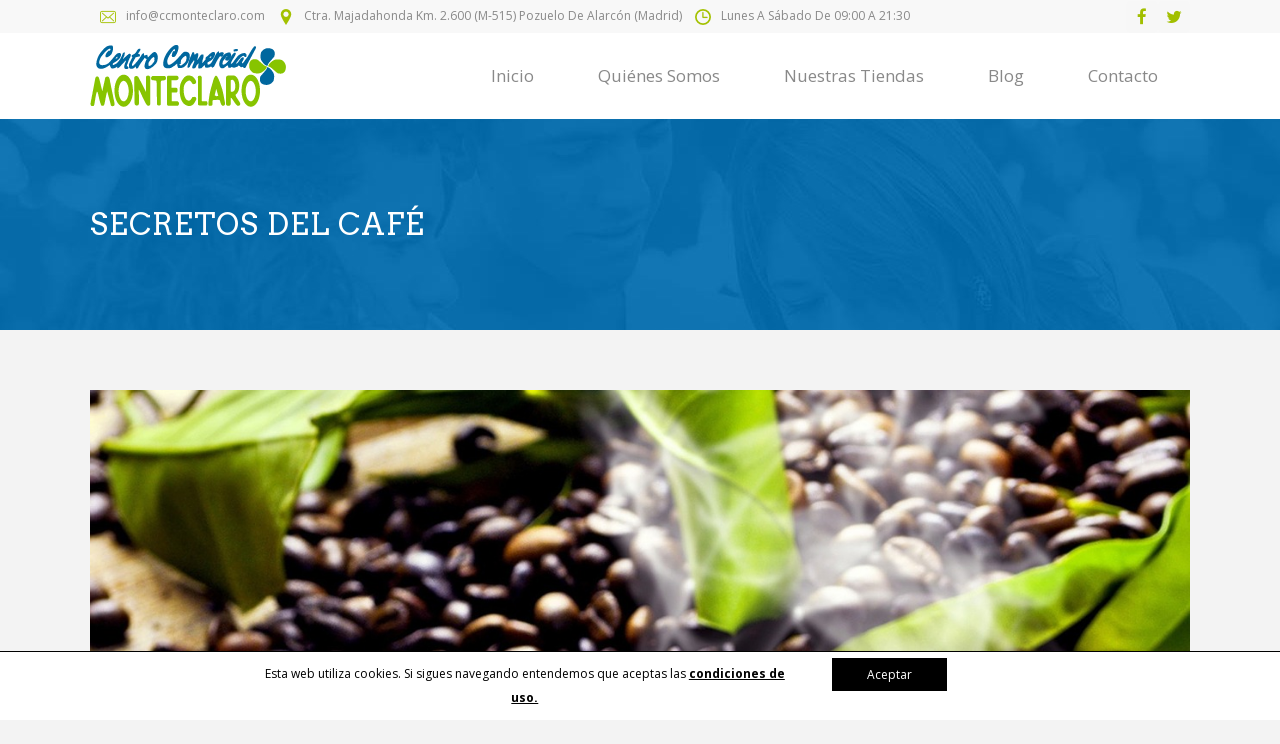

--- FILE ---
content_type: text/html; charset=UTF-8
request_url: https://www.ccmonteclaro.com/secretos-cafe/
body_size: 10756
content:
<!DOCTYPE html>
<html lang="es">
<head>
	<meta charset="UTF-8" />
	
	<title>Secretos del café | CCMonteclaro</title>

	
			
						<meta name="viewport" content="width=device-width,initial-scale=1,user-scalable=no">
		
	<link rel="profile" href="http://gmpg.org/xfn/11" />
	<link rel="pingback" href="https://www.ccmonteclaro.com/xmlrpc.php" />
	<link rel="shortcut icon" type="image/x-icon" href="https://www.ccmonteclaro.com/wp-content/uploads/2016/06/icono.png">
	<link rel="apple-touch-icon" href="https://www.ccmonteclaro.com/wp-content/uploads/2016/06/icono.png"/>
	<link href='//fonts.googleapis.com/css?family=Raleway:100,200,300,400,500,600,700,800,900,300italic,400italic|Arvo:100,200,300,400,500,600,700,800,900,300italic,400italic|Open+Sans:100,200,300,400,500,600,700,800,900,300italic,400italic&subset=latin,latin-ext' rel='stylesheet' type='text/css'>
			<div class="div_cookies" style="display: none;bottom: 0px; background-color: #ffffff;">
			
				<div class="block_cookies">
					<div class="col_2_3">
					
					<p class="texto_cookies" style="color: #000000;">
					
						Esta web utiliza cookies. Si sigues navegando entendemos que aceptas las						
						<strong><a style="text-decoration: underline;color: #000000;" target="_blank" 
						href="https://www.ccmonteclaro.com/politica-cookies"> condiciones de uso.</a></strong>
						
						<input type='hidden' value='aceptar' id='cookie_mode' />
						</p>
						</div>
						 
								<div class="col_1_3">
								<span id="btn_cookies" style="color: #ffffff; 
								background-color: #000000" href="">
								Aceptar</span></div>
							
											
				</div>
				
			</div>
		
		
<!-- All in One SEO Pack 2.12.1 by Michael Torbert of Semper Fi Web Design[69,110] -->
<meta name="description"  content="A la hora de realizar tus compras en nuestro centro comercial Monteclaro puedes reconfortarte con una taza bien preparada en nuestras excelentes cafeterías" />

<link rel="canonical" href="https://www.ccmonteclaro.com/secretos-cafe/" />
<!-- /all in one seo pack -->
<link rel='dns-prefetch' href='//maps.googleapis.com' />
<link rel='dns-prefetch' href='//fonts.googleapis.com' />
<link rel='dns-prefetch' href='//s.w.org' />
<link rel="alternate" type="application/rss+xml" title="CCMonteclaro &raquo; Feed" href="https://www.ccmonteclaro.com/feed/" />
<link rel="alternate" type="application/rss+xml" title="CCMonteclaro &raquo; RSS de los comentarios" href="https://www.ccmonteclaro.com/comments/feed/" />
<link rel="alternate" type="application/rss+xml" title="CCMonteclaro &raquo; Secretos del café RSS de los comentarios" href="https://www.ccmonteclaro.com/secretos-cafe/feed/" />
		<script type="text/javascript">
			window._wpemojiSettings = {"baseUrl":"https:\/\/s.w.org\/images\/core\/emoji\/12.0.0-1\/72x72\/","ext":".png","svgUrl":"https:\/\/s.w.org\/images\/core\/emoji\/12.0.0-1\/svg\/","svgExt":".svg","source":{"concatemoji":"https:\/\/www.ccmonteclaro.com\/wp-includes\/js\/wp-emoji-release.min.js?ver=5.2.23"}};
			!function(e,a,t){var n,r,o,i=a.createElement("canvas"),p=i.getContext&&i.getContext("2d");function s(e,t){var a=String.fromCharCode;p.clearRect(0,0,i.width,i.height),p.fillText(a.apply(this,e),0,0);e=i.toDataURL();return p.clearRect(0,0,i.width,i.height),p.fillText(a.apply(this,t),0,0),e===i.toDataURL()}function c(e){var t=a.createElement("script");t.src=e,t.defer=t.type="text/javascript",a.getElementsByTagName("head")[0].appendChild(t)}for(o=Array("flag","emoji"),t.supports={everything:!0,everythingExceptFlag:!0},r=0;r<o.length;r++)t.supports[o[r]]=function(e){if(!p||!p.fillText)return!1;switch(p.textBaseline="top",p.font="600 32px Arial",e){case"flag":return s([55356,56826,55356,56819],[55356,56826,8203,55356,56819])?!1:!s([55356,57332,56128,56423,56128,56418,56128,56421,56128,56430,56128,56423,56128,56447],[55356,57332,8203,56128,56423,8203,56128,56418,8203,56128,56421,8203,56128,56430,8203,56128,56423,8203,56128,56447]);case"emoji":return!s([55357,56424,55356,57342,8205,55358,56605,8205,55357,56424,55356,57340],[55357,56424,55356,57342,8203,55358,56605,8203,55357,56424,55356,57340])}return!1}(o[r]),t.supports.everything=t.supports.everything&&t.supports[o[r]],"flag"!==o[r]&&(t.supports.everythingExceptFlag=t.supports.everythingExceptFlag&&t.supports[o[r]]);t.supports.everythingExceptFlag=t.supports.everythingExceptFlag&&!t.supports.flag,t.DOMReady=!1,t.readyCallback=function(){t.DOMReady=!0},t.supports.everything||(n=function(){t.readyCallback()},a.addEventListener?(a.addEventListener("DOMContentLoaded",n,!1),e.addEventListener("load",n,!1)):(e.attachEvent("onload",n),a.attachEvent("onreadystatechange",function(){"complete"===a.readyState&&t.readyCallback()})),(n=t.source||{}).concatemoji?c(n.concatemoji):n.wpemoji&&n.twemoji&&(c(n.twemoji),c(n.wpemoji)))}(window,document,window._wpemojiSettings);
		</script>
		<style type="text/css">
img.wp-smiley,
img.emoji {
	display: inline !important;
	border: none !important;
	box-shadow: none !important;
	height: 1em !important;
	width: 1em !important;
	margin: 0 .07em !important;
	vertical-align: -0.1em !important;
	background: none !important;
	padding: 0 !important;
}
</style>
	<link rel='stylesheet' id='image-mapper-css-css'  href='https://www.ccmonteclaro.com/wp-content/plugins/wordpress_image_mapper/css/frontend/image_mapper.css?ver=5.2.23' type='text/css' media='all' />
<link rel='stylesheet' id='customScroll-css-imapper-css'  href='https://www.ccmonteclaro.com/wp-content/plugins/wordpress_image_mapper/css/frontend/jquery.mCustomScrollbar.css?ver=5.2.23' type='text/css' media='all' />
<link rel='stylesheet' id='prettyPhoto-css-imapper-css'  href='https://www.ccmonteclaro.com/wp-content/plugins/wordpress_image_mapper/css/frontend/prettyPhoto.css?ver=5.2.23' type='text/css' media='all' />
<link rel='stylesheet' id='imapper-font-awesome-css-css'  href='https://www.ccmonteclaro.com/wp-content/plugins/wordpress_image_mapper/font-awesome/css/font-awesome.min.css?ver=5.2.23' type='text/css' media='all' />
<link rel='stylesheet' id='icon-pin-css-css'  href='https://www.ccmonteclaro.com/wp-content/plugins/wordpress_image_mapper/mapper_icons/style.css?ver=5.2.23' type='text/css' media='all' />
<link rel='stylesheet' id='wp-block-library-css'  href='https://www.ccmonteclaro.com/wp-includes/css/dist/block-library/style.min.css?ver=5.2.23' type='text/css' media='all' />
<link rel='stylesheet' id='layerslider-css'  href='https://www.ccmonteclaro.com/wp-content/plugins/LayerSlider/static/css/layerslider.css?ver=5.6.7' type='text/css' media='all' />
<link rel='stylesheet' id='ls-google-fonts-css'  href='https://fonts.googleapis.com/css?family=Lato:100,300,regular,700,900%7COpen+Sans:300%7CIndie+Flower:regular%7COswald:300,regular,700&#038;subset=latin%2Clatin-ext' type='text/css' media='all' />
<link rel='stylesheet' id='custom_wp_css-css'  href='https://www.ccmonteclaro.com/wp-content/plugins/Optimiza-Plugin-WordPress-master/css/front-style.css?ver=1.0.0' type='text/css' media='all' />
<link rel='stylesheet' id='contact-form-7-css'  href='https://www.ccmonteclaro.com/wp-content/plugins/contact-form-7/includes/css/styles.css?ver=5.1.1' type='text/css' media='all' />
<link rel='stylesheet' id='default_style-css'  href='https://www.ccmonteclaro.com/wp-content/themes/bridge/style.css?ver=5.2.23' type='text/css' media='all' />
<link rel='stylesheet' id='qode_font_awesome-css'  href='https://www.ccmonteclaro.com/wp-content/themes/bridge/css/font-awesome/css/font-awesome.min.css?ver=5.2.23' type='text/css' media='all' />
<link rel='stylesheet' id='qode_font_elegant-css'  href='https://www.ccmonteclaro.com/wp-content/themes/bridge/css/elegant-icons/style.min.css?ver=5.2.23' type='text/css' media='all' />
<link rel='stylesheet' id='qode_linea_icons-css'  href='https://www.ccmonteclaro.com/wp-content/themes/bridge/css/linea-icons/style.css?ver=5.2.23' type='text/css' media='all' />
<link rel='stylesheet' id='stylesheet-css'  href='https://www.ccmonteclaro.com/wp-content/themes/bridge/css/stylesheet.min.css?ver=5.2.23' type='text/css' media='all' />
<link rel='stylesheet' id='qode_print-css'  href='https://www.ccmonteclaro.com/wp-content/themes/bridge/css/print.css?ver=5.2.23' type='text/css' media='all' />
<link rel='stylesheet' id='mac_stylesheet-css'  href='https://www.ccmonteclaro.com/wp-content/themes/bridge/css/mac_stylesheet.css?ver=5.2.23' type='text/css' media='all' />
<link rel='stylesheet' id='webkit-css'  href='https://www.ccmonteclaro.com/wp-content/themes/bridge/css/webkit_stylesheet.css?ver=5.2.23' type='text/css' media='all' />
<link rel='stylesheet' id='style_dynamic-css'  href='https://www.ccmonteclaro.com/wp-content/themes/bridge/css/style_dynamic.css?ver=1643966083' type='text/css' media='all' />
<link rel='stylesheet' id='responsive-css'  href='https://www.ccmonteclaro.com/wp-content/themes/bridge/css/responsive.min.css?ver=5.2.23' type='text/css' media='all' />
<link rel='stylesheet' id='style_dynamic_responsive-css'  href='https://www.ccmonteclaro.com/wp-content/themes/bridge/css/style_dynamic_responsive.css?ver=1643966083' type='text/css' media='all' />
<link rel='stylesheet' id='js_composer_front-css'  href='https://www.ccmonteclaro.com/wp-content/plugins/js_composer/assets/css/js_composer.min.css?ver=4.11.2.1' type='text/css' media='all' />
<link rel='stylesheet' id='custom_css-css'  href='https://www.ccmonteclaro.com/wp-content/themes/bridge/css/custom_css.css?ver=1643966083' type='text/css' media='all' />
<link rel='stylesheet' id='childstyle-css'  href='https://www.ccmonteclaro.com/wp-content/themes/bridge-child/style.css?ver=5.2.23' type='text/css' media='all' />
<script type='text/javascript' src='https://www.ccmonteclaro.com/wp-includes/js/jquery/jquery.js?ver=1.12.4-wp'></script>
<script type='text/javascript' src='https://www.ccmonteclaro.com/wp-includes/js/jquery/jquery-migrate.min.js?ver=1.4.1'></script>
<script type='text/javascript'>
/* <![CDATA[ */
var image_mapper_frontend_js_data = {"plugin_root_url":"https:\/\/www.ccmonteclaro.com\/wp-content\/plugins\/wordpress_image_mapper\/"};
/* ]]> */
</script>
<script type='text/javascript' src='https://www.ccmonteclaro.com/wp-content/plugins/wordpress_image_mapper/js/frontend/jquery.image_mapper.js?ver=5.2.23'></script>
<script type='text/javascript' src='https://www.ccmonteclaro.com/wp-content/plugins/wordpress_image_mapper/js/frontend/jquery.mousewheel.min.js?ver=5.2.23'></script>
<script type='text/javascript' src='https://www.ccmonteclaro.com/wp-content/plugins/wordpress_image_mapper/js/frontend/jquery.mCustomScrollbar.min.js?ver=5.2.23'></script>
<script type='text/javascript' src='https://www.ccmonteclaro.com/wp-content/plugins/wordpress_image_mapper/js/frontend/rollover.js?ver=5.2.23'></script>
<script type='text/javascript' src='https://www.ccmonteclaro.com/wp-content/plugins/wordpress_image_mapper/js/frontend/jquery.prettyPhoto.js?ver=5.2.23'></script>
<script type='text/javascript' src='https://www.ccmonteclaro.com/wp-content/plugins/LayerSlider/static/js/greensock.js?ver=1.11.8'></script>
<script type='text/javascript'>
/* <![CDATA[ */
var LS_Meta = {"v":"5.6.7"};
/* ]]> */
</script>
<script type='text/javascript' src='https://www.ccmonteclaro.com/wp-content/plugins/LayerSlider/static/js/layerslider.kreaturamedia.jquery.js?ver=5.6.7'></script>
<script type='text/javascript' src='https://www.ccmonteclaro.com/wp-content/plugins/LayerSlider/static/js/layerslider.transitions.js?ver=5.6.7'></script>
<script type='text/javascript' src='https://www.ccmonteclaro.com/wp-content/plugins/Optimiza-Plugin-WordPress-master/js/cookies.js?ver=5.2.23'></script>
<meta name="generator" content="Powered by LayerSlider 5.6.7 - Multi-Purpose, Responsive, Parallax, Mobile-Friendly Slider Plugin for WordPress." />
<!-- LayerSlider updates and docs at: https://kreaturamedia.com/layerslider-responsive-wordpress-slider-plugin/ -->
<link rel='https://api.w.org/' href='https://www.ccmonteclaro.com/wp-json/' />
<link rel="EditURI" type="application/rsd+xml" title="RSD" href="https://www.ccmonteclaro.com/xmlrpc.php?rsd" />
<link rel="wlwmanifest" type="application/wlwmanifest+xml" href="https://www.ccmonteclaro.com/wp-includes/wlwmanifest.xml" /> 
<link rel='prev' title='Tendencias de calzado otoño-invierno 18/19' href='https://www.ccmonteclaro.com/tendencias-calzado-otono-invierno-1819/' />
<link rel='next' title='‘Superalimentos’: ¿mito o realidad?' href='https://www.ccmonteclaro.com/superalimentos-mito-o-realidad/' />
<meta name="generator" content="WordPress 5.2.23" />
<link rel='shortlink' href='https://www.ccmonteclaro.com/?p=16348' />
<link rel="alternate" type="application/json+oembed" href="https://www.ccmonteclaro.com/wp-json/oembed/1.0/embed?url=https%3A%2F%2Fwww.ccmonteclaro.com%2Fsecretos-cafe%2F" />
<link rel="alternate" type="text/xml+oembed" href="https://www.ccmonteclaro.com/wp-json/oembed/1.0/embed?url=https%3A%2F%2Fwww.ccmonteclaro.com%2Fsecretos-cafe%2F&#038;format=xml" />
<meta name="generator" content="Powered by Visual Composer - drag and drop page builder for WordPress."/>
<!--[if lte IE 9]><link rel="stylesheet" type="text/css" href="https://www.ccmonteclaro.com/wp-content/plugins/js_composer/assets/css/vc_lte_ie9.min.css" media="screen"><![endif]--><!--[if IE  8]><link rel="stylesheet" type="text/css" href="https://www.ccmonteclaro.com/wp-content/plugins/js_composer/assets/css/vc-ie8.min.css" media="screen"><![endif]--><noscript><style type="text/css"> .wpb_animate_when_almost_visible { opacity: 1; }</style></noscript></head>

<body class="post-template-default single single-post postid-16348 single-format-standard ajax_fade page_not_loaded  qode-child-theme-ver-1.0.0 qode-theme-ver-9.2 wpb-js-composer js-comp-ver-4.11.2.1 vc_responsive" itemscope itemtype="http://schema.org/WebPage">

				<div class="ajax_loader"><div class="ajax_loader_1"><div class="two_rotating_circles"><div class="dot1"></div><div class="dot2"></div></div></div></div>
					<div class="wrapper">
	<div class="wrapper_inner">
	<!-- Google Analytics start -->
			<script>
			var _gaq = _gaq || [];
			_gaq.push(['_setAccount', 'UA-80479315-1']);
			_gaq.push(['_trackPageview']);

			(function() {
				var ga = document.createElement('script'); ga.type = 'text/javascript'; ga.async = true;
				ga.src = ('https:' == document.location.protocol ? 'https://ssl' : 'http://www') + '.google-analytics.com/ga.js';
				var s = document.getElementsByTagName('script')[0]; s.parentNode.insertBefore(ga, s);
			})();
		</script>
		<!-- Google Analytics end -->

	


<header class=" has_top scroll_top  fixed scrolled_not_transparent page_header">
    <div class="header_inner clearfix">

		<div class="header_top_bottom_holder">
			<div class="header_top clearfix" style='' >
							<div class="container">
					<div class="container_inner clearfix">
                    								<div class="left">
						<div class="inner">
						<div class="header-widget widget_text header-left-widget">			<div class="textwidget"><img src="https://www.ccmonteclaro.com/wp-content/uploads/2016/06/envelope-3.png"><a href="mailto:info@ccmonteclaro.com" style="text-transform: initial;">info@ccmonteclaro.com</a>
<img src="https://www.ccmonteclaro.com/wp-content/uploads/2016/06/location-pin.png"><span>Ctra. Majadahonda Km. 2.600 (M-515) Pozuelo de Alarcón (Madrid)</span>
<img src="https://www.ccmonteclaro.com/wp-content/uploads/2016/06/clock-circular-outline-3.png"><span>Lunes a Sábado de 09:00 a 21:30</span></div>
		</div>						</div>
					</div>
					<div class="right">
						<div class="inner">
						<div class="header-widget widget_text header-right-widget">			<div class="textwidget"><span class='q_social_icon_holder square_social' data-hover-background-color=#f7f7f7 data-hover-color=#006baf><a itemprop='url' href='https://www.facebook.com/' target='_blank' rel="noopener noreferrer"><span class='fa-stack fa-lg' style='background-color: #f7f7f7;border-radius: 4px;-webkit-border-radius: 4px;-moz-border-radius: 4px;border-width: 0px;margin: 0 0 0 0;font-size: 16px;'><i class="qode_icon_font_awesome fa fa-facebook " style="color: #a2bf00;font-size: 17px;" ></i></span></a></span>

<span class='q_social_icon_holder square_social' data-hover-background-color=#f7f7f7 data-hover-color=#006baf><a itemprop='url' href='https://twitter.com/' target='_blank' rel="noopener noreferrer"><span class='fa-stack fa-lg' style='background-color: #f7f7f7;border-radius: 4px;-webkit-border-radius: 4px;-moz-border-radius: 4px;border-width: 0px;margin: 0 0 0 0;font-size: 16px;'><i class="qode_icon_font_awesome fa fa-twitter " style="color: #a2bf00;font-size: 17px;" ></i></span></a></span>
</div>
		</div>						</div>
					</div>
				                    					</div>
				</div>
					</div>
		<div class="header_bottom clearfix" style='' >
		    				<div class="container">
					<div class="container_inner clearfix">
                    			                					<div class="header_inner_left">
                        													<div class="mobile_menu_button">
                                <span>
                                    <i class="qode_icon_font_awesome fa fa-bars " ></i>                                </span>
                            </div>
												<div class="logo_wrapper">
                            							<div class="q_logo">
								<a itemprop="url" href="https://www.ccmonteclaro.com/">
									<img itemprop="image" class="normal" src="https://www.ccmonteclaro.com/wp-content/uploads/2016/06/LOGO-MONTECLARO.png" alt="Logo"/>
									<img itemprop="image" class="light" src="https://www.ccmonteclaro.com/wp-content/uploads/2016/06/LOGO-MONTECLARO.png" alt="Logo"/>
									<img itemprop="image" class="dark" src="https://www.ccmonteclaro.com/wp-content/uploads/2016/06/LOGO-MONTECLARO.png" alt="Logo"/>
									<img itemprop="image" class="sticky" src="https://www.ccmonteclaro.com/wp-content/uploads/2016/06/LOGO-MONTECLARO.png" alt="Logo"/>
									<img itemprop="image" class="mobile" src="https://www.ccmonteclaro.com/wp-content/uploads/2016/06/LOGO-MONTECLARO.png" alt="Logo"/>
																	</a>
							</div>
                            						</div>
                                                					</div>
                    					                                                							<div class="header_inner_right">
                                <div class="side_menu_button_wrapper right">
																		                                    <div class="side_menu_button">
									
										                                                                                                                    </div>
                                </div>
							</div>
												
						
						<nav class="main_menu drop_down right">
						<ul id="menu-header-top-menu" class=""><li id="nav-menu-item-15448" class="menu-item menu-item-type-post_type menu-item-object-page menu-item-home  narrow"><a href="https://www.ccmonteclaro.com/" class=""><i class="menu_icon blank fa"></i><span>Inicio</span><span class="plus"></span></a></li>
<li id="nav-menu-item-15531" class="menu-item menu-item-type-post_type menu-item-object-page  narrow"><a href="https://www.ccmonteclaro.com/quienes-somos/" class=""><i class="menu_icon blank fa"></i><span>Quiénes somos</span><span class="plus"></span></a></li>
<li id="nav-menu-item-15581" class="menu-item menu-item-type-custom menu-item-object-custom menu-item-has-children  has_sub narrow"><a href="#" class=""><i class="menu_icon blank fa"></i><span>Nuestras tiendas</span><span class="plus"></span></a>
<div class="second"><div class="inner"><ul>
	<li id="nav-menu-item-15548" class="menu-item menu-item-type-post_type menu-item-object-page "><a href="https://www.ccmonteclaro.com/nuestras-tiendas/" class=""><i class="menu_icon blank fa"></i><span>Tiendas</span><span class="plus"></span></a></li>
	<li id="nav-menu-item-15582" class="menu-item menu-item-type-post_type menu-item-object-page "><a href="https://www.ccmonteclaro.com/plano/" class=""><i class="menu_icon blank fa"></i><span>Plano</span><span class="plus"></span></a></li>
</ul></div></div>
</li>
<li id="nav-menu-item-15515" class="menu-item menu-item-type-post_type menu-item-object-page current_page_parent  narrow"><a href="https://www.ccmonteclaro.com/blog/" class=""><i class="menu_icon blank fa"></i><span>Blog</span><span class="plus"></span></a></li>
<li id="nav-menu-item-15517" class="menu-item menu-item-type-post_type menu-item-object-page  narrow"><a href="https://www.ccmonteclaro.com/contacto/" class=""><i class="menu_icon blank fa"></i><span>Contacto</span><span class="plus"></span></a></li>
</ul>						</nav>
						                        										<nav class="mobile_menu">
                        <ul id="menu-header-top-menu-1" class=""><li id="mobile-menu-item-15448" class="menu-item menu-item-type-post_type menu-item-object-page menu-item-home "><a href="https://www.ccmonteclaro.com/" class=""><span>Inicio</span></a><span class="mobile_arrow"><i class="fa fa-angle-right"></i><i class="fa fa-angle-down"></i></span></li>
<li id="mobile-menu-item-15531" class="menu-item menu-item-type-post_type menu-item-object-page "><a href="https://www.ccmonteclaro.com/quienes-somos/" class=""><span>Quiénes somos</span></a><span class="mobile_arrow"><i class="fa fa-angle-right"></i><i class="fa fa-angle-down"></i></span></li>
<li id="mobile-menu-item-15581" class="menu-item menu-item-type-custom menu-item-object-custom menu-item-has-children  has_sub"><a href="#" class=""><span>Nuestras tiendas</span></a><span class="mobile_arrow"><i class="fa fa-angle-right"></i><i class="fa fa-angle-down"></i></span>
<ul class="sub_menu">
	<li id="mobile-menu-item-15548" class="menu-item menu-item-type-post_type menu-item-object-page "><a href="https://www.ccmonteclaro.com/nuestras-tiendas/" class=""><span>Tiendas</span></a><span class="mobile_arrow"><i class="fa fa-angle-right"></i><i class="fa fa-angle-down"></i></span></li>
	<li id="mobile-menu-item-15582" class="menu-item menu-item-type-post_type menu-item-object-page "><a href="https://www.ccmonteclaro.com/plano/" class=""><span>Plano</span></a><span class="mobile_arrow"><i class="fa fa-angle-right"></i><i class="fa fa-angle-down"></i></span></li>
</ul>
</li>
<li id="mobile-menu-item-15515" class="menu-item menu-item-type-post_type menu-item-object-page current_page_parent "><a href="https://www.ccmonteclaro.com/blog/" class=""><span>Blog</span></a><span class="mobile_arrow"><i class="fa fa-angle-right"></i><i class="fa fa-angle-down"></i></span></li>
<li id="mobile-menu-item-15517" class="menu-item menu-item-type-post_type menu-item-object-page "><a href="https://www.ccmonteclaro.com/contacto/" class=""><span>Contacto</span></a><span class="mobile_arrow"><i class="fa fa-angle-right"></i><i class="fa fa-angle-down"></i></span></li>
</ul>					</nav>
			                    					</div>
				</div>
				</div>
	</div>
	</div>

</header>
		

    		<a id='back_to_top' href='#'>
			<span class="fa-stack">
				<i class="fa fa-arrow-up" style=""></i>
			</span>
		</a>
	    	
    
		
	
    
<div class="content ">
							<div class="meta">

					
        <div class="seo_title">CCMonteclaro |   Secretos del café</div>

        


                        
					<span id="qode_page_id">16348</span>
					<div class="body_classes">post-template-default,single,single-post,postid-16348,single-format-standard,ajax_fade,page_not_loaded,,qode-child-theme-ver-1.0.0,qode-theme-ver-9.2,wpb-js-composer js-comp-ver-4.11.2.1,vc_responsive</div>
				</div>
						<div class="content_inner  ">
													<div class="title_outer title_without_animation"    data-height="330">
		<div class="title title_size_small  position_left  has_fixed_background " style="background-image:url(http://demo.qodeinteractive.com/bridge90/wp-content/uploads/2015/05/title-image.jpg);height:330px;background-color:#006baf;">
			<div class="image not_responsive"><img itemprop="image" src="http://demo.qodeinteractive.com/bridge90/wp-content/uploads/2015/05/title-image.jpg" alt="&nbsp;" /> </div>
										<div class="title_holder"  style="padding-top:119px;height:211px;">
					<div class="container">
						<div class="container_inner clearfix">
								<div class="title_subtitle_holder" >
                                                                									<div class="title_subtitle_holder_inner">
																	<h1 ><span>Secretos del café</span></h1>
																	
																																			</div>
								                                                            </div>
						</div>
					</div>
				</div>
								</div>
			</div>
										<div class="container">
														<div class="container_inner default_template_holder" >
															<div class="blog_single blog_holder">
								<article id="post-16348" class="post-16348 post type-post status-publish format-standard has-post-thumbnail hentry category-centro-comercial tag-centro-comercial tag-centro-comercial-con-aparcamiento tag-centro-comercial-con-gimnasio tag-centro-comercial-con-tiendas-de-moda tag-centro-comercial-pozuelo-de-alarcon">
			<div class="post_content_holder">
										<div class="post_image">
	                        <img width="1280" height="1137" src="https://www.ccmonteclaro.com/wp-content/uploads/2018/10/centro-comercial-.jpg" class="attachment-full size-full wp-post-image" alt="centro comercial" srcset="https://www.ccmonteclaro.com/wp-content/uploads/2018/10/centro-comercial-.jpg 1280w, https://www.ccmonteclaro.com/wp-content/uploads/2018/10/centro-comercial--300x266.jpg 300w, https://www.ccmonteclaro.com/wp-content/uploads/2018/10/centro-comercial--768x682.jpg 768w, https://www.ccmonteclaro.com/wp-content/uploads/2018/10/centro-comercial--1024x910.jpg 1024w, https://www.ccmonteclaro.com/wp-content/uploads/2018/10/centro-comercial--700x622.jpg 700w, https://www.ccmonteclaro.com/wp-content/uploads/2018/10/centro-comercial--100x89.jpg 100w" sizes="(max-width: 1280px) 100vw, 1280px" />						</div>
								<div class="post_text">
					<div class="post_text_inner">
						<h2 itemprop="headings" class="entry_title"><span itemprop="dateCreated" class="date entry_date updated">22 Oct<meta itemprop="interactionCount" content="UserComments: 0"/></span> Secretos del café</h2>
						<div class="post_info">
							<span class="time">Publicado por 17:22h</span>
							en <a href="https://www.ccmonteclaro.com/category/centro-comercial/" rel="category tag">Centro comercial</a>							<span class="post_author">
								por								<a itemprop="author" class="post_author_link" href="https://www.ccmonteclaro.com/author/ccmonteclaroadm/">ccmonteclaroadm</a>
							</span>
															<span class="dots"><i class="fa fa-square"></i></span><a itemprop="url" class="post_comments" href="https://www.ccmonteclaro.com/secretos-cafe/#respond" target="_self">0 Comentarios</a>
							                                        <span class="dots"><i class="fa fa-square"></i></span>
        <div class="blog_like">
            <a  href="#" class="qode-like" id="qode-like-16348" title="Like this">0<span>  Likes</span></a>        </div>
                <span class="dots"><i class="fa fa-square"></i></span><div class="blog_share qode_share"><div class="social_share_holder"><a href="javascript:void(0)" target="_self"><span class="social_share_title">Compartir</span></a><div class="social_share_dropdown"><div class="inner_arrow"></div><ul><li class="facebook_share"><a href="javascript:void(0)" onclick="window.open('http://www.facebook.com/sharer.php?s=100&amp;p[title]=Secretos+del+caf%C3%A9&amp;p[url]=https%3A%2F%2Fwww.ccmonteclaro.com%2Fsecretos-cafe%2F&amp;p[images][0]=https://www.ccmonteclaro.com/wp-content/uploads/2018/10/centro-comercial-.jpg&amp;p[summary]=%C2%BFQui%C3%A9n+no+disfruta+con+un+buen+caf%C3%A9%3F+Tambi%C3%A9n+a+la+hora+de+realizar+tus+compras+en+nuestro+centro+comercial+puedes+reconfortarte+con+una+taza+bien+preparada+en+las+excelentes+cafeter%C3%ADas+con+las+que+contamos.+Una+bebida+que+ha+alcanzado+semejante+popularidad+alrededor+del+mundo+a...', 'sharer', 'toolbar=0,status=0,width=620,height=280');"><i class="fa fa-facebook"></i></a></li><li class="twitter_share"><a href="#" onclick="popUp=window.open('http://twitter.com/home?status=%C2%BFQui%C3%A9n+no+disfruta+con+un+buen+caf%C3%A9%3F+Tambi%C3%A9n+a+la+hora+de+realizar+tus+compras+en+nuestro+centro+comercial+puedes+https://www.ccmonteclaro.com/secretos-cafe/', 'popupwindow', 'scrollbars=yes,width=800,height=400');popUp.focus();return false;"><i class="fa fa-twitter"></i></a></li><li  class="google_share"><a href="#" onclick="popUp=window.open('https://plus.google.com/share?url=https%3A%2F%2Fwww.ccmonteclaro.com%2Fsecretos-cafe%2F', 'popupwindow', 'scrollbars=yes,width=800,height=400');popUp.focus();return false"><i class="fa fa-google-plus"></i></a></li></ul></div></div></div>    						</div>
						<p class="western"><span style="font-family: Calibri, serif;">¿Quién no disfruta con un buen café? También a la hora de realizar tus compras en nuestro </span><span style="color: #0000ff;"><u><a href="https://www.ccmonteclaro.com/"><span style="font-family: Calibri, serif;"><b>centro comercial</b></span></a></u></span><span style="font-family: Calibri, serif;"> puedes reconfortarte con una taza bien preparada en las excelentes cafeterías con las que contamos. Una bebida que ha alcanzado semejante popularidad alrededor del mundo a lo largo de los siglos tiene toda una cultura y una mitología detrás, así que hoy queremos desvelarte algunos de sus &#8216;secretos&#8217; más interesantes.</span></p>
<p class="western"><span id="more-16348"></span><span style="font-family: Calibri, serif;"><b>De Etiopía al mundo: </b></span><span style="font-family: Calibri, serif;">el país africano, uno de los más antiguos del continente, es el terreno natural de desarrollo de las plantas de café o cafetos. Allí se comenzó a desarrollar la infusión, que a partir del siglo XV se expandió con rapidez por el norte de África y el Golfo Pérsico; al siglo siguiente entraría en Europa a través del concurrido puerto comercial de Venecia.</span></p>
<p class="western"><span style="font-family: Calibri, serif;"><b>Dos variedades para gobernarlos a todos: </b></span><span style="font-family: Calibri, serif;">todo el café que consumimos puede englobarse en origen en dos únicas especies de cafeto, la arábica y la robusta, si bien a partir de ellas se han desarrollado diversas variedades y mezclas de ambas. </span></p>
<p class="western"><span style="font-family: Calibri, serif;"><b>Torrefacción, el factor español: </b></span><span style="font-family: Calibri, serif;">si el tueste de los granos es el proceso esencial que nos permite disfrutar del aroma del café tal y como lo conocemos, nuestro país introduce un elemento diferencial con respecto a la mayoría del planeta. Es la torrefacción, que consiste en añadir azúcar en el tueste. Aunque el café totalmente natural ha ido ganando terreno, el torrefacto sigue dominando especialmente en hostelería.</span></p>
<p class="western"><span style="font-family: Calibri, serif;"><b>¿Y el descafeinado?</b></span><span style="font-family: Calibri, serif;"> Si alguna vez te has preguntado cómo consiguen eliminar la cafeína de , lo cierto es que el proceso se basa en mojar los granos cuando aún son verdes, antes del tueste, a menudo junto con algún elemento disolvente que contribuye a separar la cafeína y utilizando agua expuesta a café para potenciar su sabor.</span></p>
<p class="western"><span style="font-family: Calibri, serif;"><b>Odas musicales: </b></span><span style="font-family: Calibri, serif;">al café no le faltan fieles adoradores y eso se ha visto plasmado también en la música. Nada menos que Johann Sebastian Bach compuso una célebre cantata cuya letra describe de forma satírica una adicción al café. La admiración por la bebida va del Barroco al punk, puesto que la banda estadounidense Descendents se hizo notoria por dedicarle varias frenéticas canciones al café y convertirlo en parte de su mitología propia.</span></p>
<p class="western"><span style="font-family: Calibri, serif;">¿Verdad que te están entrando ganas de un buen café a tu estilo? Ya sabes que las cafeterías del </span><span style="color: #0000ff;"><u><a href="https://www.ccmonteclaro.com/contacto/"><span style="font-family: Calibri, serif;"><b>Centro Comercial Monteclaro</b></span></a></u></span><span style="font-family: Calibri, serif;"> te esperan con buen producto y un estupendo ambiente en el que degustarlo.</span></p>
					</div>
				</div>
			</div>
		
			<div class="single_tags clearfix">
            <div class="tags_text">
				<h5>Tags:</h5>
				<a href="https://www.ccmonteclaro.com/tag/centro-comercial/" rel="tag">Centro comercial</a>, <a href="https://www.ccmonteclaro.com/tag/centro-comercial-con-aparcamiento/" rel="tag">centro comercial con aparcamiento</a>, <a href="https://www.ccmonteclaro.com/tag/centro-comercial-con-gimnasio/" rel="tag">centro comercial con gimnasio</a>, <a href="https://www.ccmonteclaro.com/tag/centro-comercial-con-tiendas-de-moda/" rel="tag">centro comercial con tiendas de moda</a>, <a href="https://www.ccmonteclaro.com/tag/centro-comercial-pozuelo-de-alarcon/" rel="tag">centro comercial pozuelo de alarcón</a>			</div>
		</div>
	    	</article>													<div class="comment_holder clearfix" id="comments">
<div class="comment_number"><div class="comment_number_inner"><h5>No hay comentarios</h5></div></div>
<div class="comments">
</div></div>
 <div class="comment_pager">
	<p></p>
 </div>
 <div class="comment_form">
		<div id="respond" class="comment-respond">
		<h3 id="reply-title" class="comment-reply-title"><h5>Deja un comentario</h5> <small><a rel="nofollow" id="cancel-comment-reply-link" href="/secretos-cafe/#respond" style="display:none;">Cancel Reply</a></small></h3>			<form action="https://www.ccmonteclaro.com/wp-comments-post.php" method="post" id="commentform" class="comment-form">
				<textarea id="comment" placeholder="Escribe tu comentario aquí" name="comment" cols="45" rows="8" aria-required="true"></textarea><div class="three_columns clearfix"><div class="column1"><div class="column_inner"><input id="author" name="author" placeholder="Your full name" type="text" value="" aria-required='true' /></div></div>
<div class="column2"><div class="column_inner"><input id="email" name="email" placeholder="E-mail address" type="text" value="" aria-required='true' /></div></div>
<div class="column3"><div class="column_inner"><input id="url" name="url" type="text" placeholder="Website" value="" /></div></div></div>
<p class="comment-form-cookies-consent"><input id="wp-comment-cookies-consent" name="wp-comment-cookies-consent" type="checkbox" value="yes" /><label for="wp-comment-cookies-consent">Guardar mi nombre, correo electrónico y sitio web en este navegador para la próxima vez que haga un comentario.</label></p>
<p class="form-submit"><input name="submit" type="submit" id="submit_comment" class="submit" value="Submit" /> <input type='hidden' name='comment_post_ID' value='16348' id='comment_post_ID' />
<input type='hidden' name='comment_parent' id='comment_parent' value='0' />
</p><p style="display: none;"><input type="hidden" id="akismet_comment_nonce" name="akismet_comment_nonce" value="6cd3b48cd9" /></p><p style="display: none;"><input type="hidden" id="ak_js" name="ak_js" value="64"/></p>			</form>
			</div><!-- #respond -->
	</div>
						
								
							


						                        </div>

                    					</div>
                                 </div>
	


				<div class="content_bottom" >
					</div>
				
	</div>
</div>



	<footer >
		<div class="footer_inner clearfix">
				<div class="footer_top_holder">
            			<div class="footer_top">
								<div class="container">
					<div class="container_inner">
																	<div class="four_columns clearfix">
								<div class="column1 footer_col1">
									<div class="column_inner">
										<div id="text-5" class="widget widget_text"><h5>Sobre nosotros</h5>			<div class="textwidget">Centro Comercial Monteclaro, con una superficie total de 21.000m2, y una comercial de 8.500 m2, dividida en 63 locales comerciales con muchas posibilidades que ofrecerte.</div>
		</div>									</div>
								</div>
								<div class="column2 footer_col2">
									<div class="column_inner">
												<div id="recent-posts-10" class="widget widget_recent_entries">		<h5>Últimas noticas</h5>		<ul>
											<li>
					<a href="https://www.ccmonteclaro.com/cuidados-fiestas-clinica-dra-obregon-reina-monteclaro/">Cuidados de belleza para estas fiestas con los tratamientos de la Clínica Dra. Obregón Reina</a>
									</li>
											<li>
					<a href="https://www.ccmonteclaro.com/tendencias-interiorismo-arc-home-studio-monteclaro/">Tendencias de interiorismo para renovar tu salón de cara al nuevo año con Arc Home Studio</a>
									</li>
											<li>
					<a href="https://www.ccmonteclaro.com/bienestar-diciembre-np-pilates-studio-monteclaro/">Bienestar en movimiento con las propuestas de NP Pilates Studio para diciembre</a>
									</li>
											<li>
					<a href="https://www.ccmonteclaro.com/hogar-invierno-el-arcon-de-margari-monteclaro/">Ideas para preparar tu hogar para el invierno con las novedades de El Arcón de Margari</a>
									</li>
											<li>
					<a href="https://www.ccmonteclaro.com/renueva-armario-masculino-tendencias-camisas-trajes-capri-men/">Renueva tu armario masculino: tendencias de camisas y trajes en Capri Men</a>
									</li>
					</ul>
		</div>									</div>
								</div>
								<div class="column3 footer_col3">
									<div class="column_inner">
										<div id="text-3" class="widget widget_text"><h5>Contacto</h5>			<div class="textwidget"><p><img src="https://www.ccmonteclaro.com/wp-content/uploads/2016/06/map-marker.png" style="    vertical-align: middle; margin-right: 10px;">Avenida Monteclaro<br />
28223 Pozuelo de Alarcón, Madrid</p>
<p><img src="https://www.ccmonteclaro.com/wp-content/uploads/2016/06/phone-receiver-4.png" style="    vertical-align: middle; margin-right: 10px;">917156700 / 606106514 </p>
<p><img src="https://www.ccmonteclaro.com/wp-content/uploads/2016/06/printer-1.png" style="    vertical-align: middle; margin-right: 10px;">91 715 68 51</p>
</div>
		</div>									</div>
								</div>
								<div class="column4 footer_col4">
									<div class="column_inner">
										<div id="text-11" class="widget widget_text"><h5>Localización</h5>			<div class="textwidget"><iframe src="https://www.google.com/maps/embed?pb=!1m18!1m12!1m3!1d3036.4751020361814!2d-3.8488960846032954!3d40.44262037936204!2m3!1f0!2f0!3f0!3m2!1i1024!2i768!4f13.1!3m3!1m2!1s0xd4185b6a0948c87%3A0x3b0230ca950d1dd8!2sAv.+de+Monteclaro%2C+Pozuelo+de+Alarc%C3%B3n%2C+Madrid!5e0!3m2!1ses!2ses!4v1465298063807" frameborder="0" style="border:0" allowfullscreen></iframe></div>
		</div>									</div>
								</div>
							</div>
															</div>
				</div>
							</div>
					</div>
							<div class="footer_bottom_holder">
                									<div class="footer_bottom">
							<div class="textwidget"><div class="separator  transparent center  " style="margin-top: 40px;margin-bottom: 0px;"></div>

Copyright Centro Comercial Monteclaro 2016 <a href="https://www.ccmonteclaro.com/aviso-legal">Aviso legal</a><a style="padding-right: 5%;" href="http://www.optimizaclick.com/" target="_blank" title="Posicionamiento SEO" rel="noopener noreferrer"><img src="https://www.ccmonteclaro.com/wp-content/plugins/Optimiza-Plugin-WordPress-master/img/optimizaclick_azul_blanco.png" alt="Posicionamiento SEO" style="vertical-align: middle;">
		</a>
<div class="separator  transparent center  " style="margin-top: 35px;margin-bottom: 0px;"></div>


</div>
					</div>
								</div>
				</div>
	</footer>
		
</div>
</div>
<script type='text/javascript' src='https://www.ccmonteclaro.com/wp-includes/js/jquery/ui/core.min.js?ver=1.11.4'></script>
<script type='text/javascript' src='https://www.ccmonteclaro.com/wp-includes/js/jquery/ui/effect.min.js?ver=1.11.4'></script>
<script type='text/javascript'>
/* <![CDATA[ */
var wpcf7 = {"apiSettings":{"root":"https:\/\/www.ccmonteclaro.com\/wp-json\/contact-form-7\/v1","namespace":"contact-form-7\/v1"}};
/* ]]> */
</script>
<script type='text/javascript' src='https://www.ccmonteclaro.com/wp-content/plugins/contact-form-7/includes/js/scripts.js?ver=5.1.1'></script>
<script type='text/javascript'>
/* <![CDATA[ */
var qodeLike = {"ajaxurl":"https:\/\/www.ccmonteclaro.com\/wp-admin\/admin-ajax.php"};
/* ]]> */
</script>
<script type='text/javascript' src='https://www.ccmonteclaro.com/wp-content/themes/bridge/js/qode-like.min.js?ver=5.2.23'></script>
<script type='text/javascript' src='https://www.ccmonteclaro.com/wp-content/themes/bridge/js/plugins.js?ver=5.2.23'></script>
<script type='text/javascript' src='https://www.ccmonteclaro.com/wp-content/themes/bridge/js/jquery.carouFredSel-6.2.1.min.js?ver=5.2.23'></script>
<script type='text/javascript' src='https://www.ccmonteclaro.com/wp-content/themes/bridge/js/lemmon-slider.min.js?ver=5.2.23'></script>
<script type='text/javascript' src='https://www.ccmonteclaro.com/wp-content/themes/bridge/js/jquery.fullPage.min.js?ver=5.2.23'></script>
<script type='text/javascript' src='https://www.ccmonteclaro.com/wp-content/themes/bridge/js/jquery.mousewheel.min.js?ver=5.2.23'></script>
<script type='text/javascript' src='https://www.ccmonteclaro.com/wp-content/themes/bridge/js/jquery.touchSwipe.min.js?ver=5.2.23'></script>
<script type='text/javascript' src='https://www.ccmonteclaro.com/wp-content/plugins/js_composer/assets/lib/bower/isotope/dist/isotope.pkgd.min.js?ver=4.11.2.1'></script>
<script type='text/javascript' src='https://maps.googleapis.com/maps/api/js?ver=5.2.23'></script>
<script type='text/javascript'>
/* <![CDATA[ */
var no_ajax_obj = {"no_ajax_pages":["","https:\/\/www.ccmonteclaro.com\/wp-login.php?action=logout&_wpnonce=59aa1382e1"]};
/* ]]> */
</script>
<script type='text/javascript' src='https://www.ccmonteclaro.com/wp-content/themes/bridge/js/default_dynamic.js?ver=1643966083'></script>
<script type='text/javascript' src='https://www.ccmonteclaro.com/wp-content/themes/bridge/js/default.js?ver=5.2.23'></script>
<script type='text/javascript' src='https://www.ccmonteclaro.com/wp-content/themes/bridge/js/custom_js.js?ver=1643966083'></script>
<script type='text/javascript' src='https://www.ccmonteclaro.com/wp-includes/js/comment-reply.min.js?ver=5.2.23'></script>
<script type='text/javascript' src='https://www.ccmonteclaro.com/wp-content/themes/bridge/js/ajax.min.js?ver=5.2.23'></script>
<script type='text/javascript' src='https://www.ccmonteclaro.com/wp-content/plugins/js_composer/assets/js/dist/js_composer_front.min.js?ver=4.11.2.1'></script>
<script type='text/javascript' src='https://www.ccmonteclaro.com/wp-includes/js/wp-embed.min.js?ver=5.2.23'></script>
<script async="async" type='text/javascript' src='https://www.ccmonteclaro.com/wp-content/plugins/akismet/_inc/form.js?ver=4.1.1'></script>
<script src="https://cdn.ravenjs.com/2.3.0/raven.min.js"></script><script> Raven.config('https://1cd56edc3780439a8cf73bfcb493e5ed@sentry.optimizaclick.com/3').setTagsContext({ 'WP_VERSION': '5.2.23', 'WP_THEME': 'BRIDGE' }).install(); 
	
	</script></body>
</html>	

--- FILE ---
content_type: application/javascript; charset=utf-8
request_url: https://cdn.ravenjs.com/2.3.0/raven.min.js
body_size: 8284
content:
/*! Raven.js 2.3.0 (64245e6) | github.com/getsentry/raven-js */
!function(a){if("object"==typeof exports&&"undefined"!=typeof module)module.exports=a();else if("function"==typeof define&&define.amd)define([],a);else{var b;b="undefined"!=typeof window?window:"undefined"!=typeof global?global:"undefined"!=typeof self?self:this,b.Raven=a()}}(function(){return function a(b,c,d){function e(g,h){if(!c[g]){if(!b[g]){var i="function"==typeof require&&require;if(!h&&i)return i(g,!0);if(f)return f(g,!0);var j=new Error("Cannot find module '"+g+"'");throw j.code="MODULE_NOT_FOUND",j}var k=c[g]={exports:{}};b[g][0].call(k.exports,function(a){var c=b[g][1][a];return e(c?c:a)},k,k.exports,a,b,c,d)}return c[g].exports}for(var f="function"==typeof require&&require,g=0;d.length>g;g++)e(d[g]);return e}({1:[function(a,b,c){"use strict";function d(a){this.name="RavenConfigError",this.message=a}d.prototype=new Error,d.prototype.constructor=d,b.exports=d},{}],2:[function(a,b,c){"use strict";function d(){return+new Date}function e(){this.a=!("object"!=typeof JSON||!JSON.stringify),this.b="undefined"!=typeof document,this.c=null,this.d=null,this.e=null,this.f=null,this.g=null,this.h={},this.i={logger:"javascript",ignoreErrors:[],ignoreUrls:[],whitelistUrls:[],includePaths:[],crossOrigin:"anonymous",collectWindowErrors:!0,maxMessageLength:0,stackTraceLimit:50},this.j=0,this.k=!1,this.l=Error.stackTraceLimit,this.m=window.console||{},this.n={},this.o=[],this.p=d(),this.q=[];for(var a in this.m)this.n[a]=this.m[a]}var f=a(5),g=a(1),h=a(4),i=h.isFunction,j=h.isUndefined,k=h.isError,l=h.isEmptyObject,m=h.hasKey,n=h.joinRegExp,o=h.each,p=h.objectMerge,q=h.truncate,r=h.urlencode,s=h.uuid4,t="source protocol user pass host port path".split(" "),u=/^(?:(\w+):)?\/\/(?:(\w+)(:\w+)?@)?([\w\.-]+)(?::(\d+))?(\/.*)/;e.prototype={VERSION:"2.3.0",debug:!1,TraceKit:f,config:function(a,b){var c=this;if(this.e)return this.r("error","Error: Raven has already been configured"),this;if(!a)return this;b&&o(b,function(a,b){"tags"===a||"extra"===a?c.h[a]=b:c.i[a]=b});var d=this.s(a),e=d.path.lastIndexOf("/"),g=d.path.substr(1,e);return this.t=a,this.i.ignoreErrors.push(/^Script error\.?$/),this.i.ignoreErrors.push(/^Javascript error: Script error\.? on line 0$/),this.i.ignoreErrors=n(this.i.ignoreErrors),this.i.ignoreUrls=this.i.ignoreUrls.length?n(this.i.ignoreUrls):!1,this.i.whitelistUrls=this.i.whitelistUrls.length?n(this.i.whitelistUrls):!1,this.i.includePaths=n(this.i.includePaths),this.f=d.user,this.u=d.pass&&d.pass.substr(1),this.g=d.path.substr(e+1),this.e=this.v(d),this.w=this.e+"/"+g+"api/"+this.g+"/store/",this.i.fetchContext&&(f.remoteFetching=!0),this.i.linesOfContext&&(f.linesOfContext=this.i.linesOfContext),f.collectWindowErrors=!!this.i.collectWindowErrors,this},install:function(){var a=this;return this.isSetup()&&!this.k&&(f.report.subscribe(function(){a.x.apply(a,arguments)}),this.y(),this.z(),this.k=!0),Error.stackTraceLimit=this.i.stackTraceLimit,this},context:function(a,b,c){return i(a)&&(c=b||[],b=a,a=void 0),this.wrap(a,b).apply(this,c)},wrap:function(a,b){function c(){for(var c=[],e=arguments.length,f=!a||a&&a.deep!==!1;e--;)c[e]=f?d.wrap(a,arguments[e]):arguments[e];try{return b.apply(this,c)}catch(g){throw d.A(),d.captureException(g,a),g}}var d=this;if(j(b)&&!i(a))return a;if(i(a)&&(b=a,a=void 0),!i(b))return b;try{if(b.B)return b}catch(e){return b}if(b.C)return b.C;for(var f in b)m(b,f)&&(c[f]=b[f]);return b.C=c,c.prototype=b.prototype,c.B=!0,c.D=b,c},uninstall:function(){return f.report.uninstall(),this.E(),Error.stackTraceLimit=this.l,this.k=!1,this},captureException:function(a,b){if(!k(a))return this.captureMessage(a,b);this.c=a;try{var c=f.computeStackTrace(a);this.F(c,b)}catch(d){if(a!==d)throw d}return this},captureMessage:function(a,b){return this.i.ignoreErrors.test&&this.i.ignoreErrors.test(a)?void 0:(this.G(p({message:a+""},b)),this)},addPlugin:function(a){var b=Array.prototype.slice.call(arguments,1);return this.o.push([a,b]),this.k&&this.z(),this},setUserContext:function(a){return this.h.user=a,this},setExtraContext:function(a){return this.H("extra",a),this},setTagsContext:function(a){return this.H("tags",a),this},clearContext:function(){return this.h={},this},getContext:function(){return JSON.parse(JSON.stringify(this.h))},setRelease:function(a){return this.i.release=a,this},setDataCallback:function(a){return this.i.dataCallback=a,this},setShouldSendCallback:function(a){return this.i.shouldSendCallback=a,this},setTransport:function(a){return this.i.transport=a,this},lastException:function(){return this.c},lastEventId:function(){return this.d},isSetup:function(){return this.a?this.e?!0:(this.ravenNotConfiguredError||(this.ravenNotConfiguredError=!0,this.r("error","Error: Raven has not been configured.")),!1):!1},afterLoad:function(){var a=window.RavenConfig;a&&this.config(a.dsn,a.config).install()},showReportDialog:function(a){if(window.document){a=a||{};var b=a.eventId||this.lastEventId();if(!b)throw new g("Missing eventId");var c=a.dsn||this.t;if(!c)throw new g("Missing DSN");var d=encodeURIComponent,e="";e+="?eventId="+d(b),e+="&dsn="+d(c);var f=a.user||this.h.user;f&&(f.name&&(e+="&name="+d(f.name)),f.email&&(e+="&email="+d(f.email)));var h=this.v(this.s(c)),i=document.createElement("script");i.async=!0,i.src=h+"/api/embed/error-page/"+e,(document.head||document.body).appendChild(i)}},A:function(){var a=this;this.j+=1,setTimeout(function(){a.j-=1})},I:function(a,b){var c,d;if(this.b){b=b||{},a="raven"+a.substr(0,1).toUpperCase()+a.substr(1),document.createEvent?(c=document.createEvent("HTMLEvents"),c.initEvent(a,!0,!0)):(c=document.createEventObject(),c.eventType=a);for(d in b)m(b,d)&&(c[d]=b[d]);if(document.createEvent)document.dispatchEvent(c);else try{document.fireEvent("on"+c.eventType.toLowerCase(),c)}catch(e){}}},y:function(){function a(a,b,d,e){var f=a[b];a[b]=d(f),e||c.q.push([a,b,f])}function b(a){return function(b,d){var e=[].slice.call(arguments),f=e[0];return i(f)&&(e[0]=c.wrap(f)),a.apply?a.apply(this,e):a(e[0],e[1])}}var c=this;a(window,"setTimeout",b),a(window,"setInterval",b),window.requestAnimationFrame&&a(window,"requestAnimationFrame",function(a){return function(b){return a(c.wrap(b))}}),"EventTarget Window Node ApplicationCache AudioTrackList ChannelMergerNode CryptoOperation EventSource FileReader HTMLUnknownElement IDBDatabase IDBRequest IDBTransaction KeyOperation MediaController MessagePort ModalWindow Notification SVGElementInstance Screen TextTrack TextTrackCue TextTrackList WebSocket WebSocketWorker Worker XMLHttpRequest XMLHttpRequestEventTarget XMLHttpRequestUpload".replace(/\w+/g,function(b){var d=window[b]&&window[b].prototype;d&&d.hasOwnProperty&&d.hasOwnProperty("addEventListener")&&(a(d,"addEventListener",function(a){return function(b,d,e,f){try{d&&d.handleEvent&&(d.handleEvent=c.wrap(d.handleEvent))}catch(g){}return a.call(this,b,c.wrap(d),e,f)}}),a(d,"removeEventListener",function(a){return function(b,c,d,e){return c=c&&(c.C?c.C:c),a.call(this,b,c,d,e)}}))}),"XMLHttpRequest"in window&&a(XMLHttpRequest.prototype,"send",function(b){return function(d){var e=this;return"onreadystatechange onload onerror onprogress".replace(/\w+/g,function(b){b in e&&"[object Function]"===Object.prototype.toString.call(e[b])&&a(e,b,function(a){return c.wrap(a)},!0)}),b.apply(this,arguments)}});var d=window.jQuery||window.$;d&&d.fn&&d.fn.ready&&a(d.fn,"ready",function(a){return function(b){return a.call(this,c.wrap(b))}})},E:function(){for(var a;this.q.length;){a=this.q.shift();var b=a[0],c=a[1],d=a[2];b[c]=d}},z:function(){var a=this;o(this.o,function(b,c){var d=c[0],e=c[1];d.apply(a,[a].concat(e))})},s:function(a){var b=u.exec(a),c={},d=7;try{for(;d--;)c[t[d]]=b[d]||""}catch(e){throw new g("Invalid DSN: "+a)}if(c.pass&&!this.i.allowSecretKey)throw new g("Do not specify your secret key in the DSN. See: http://bit.ly/raven-secret-key");return c},v:function(a){var b="//"+a.host+(a.port?":"+a.port:"");return a.protocol&&(b=a.protocol+":"+b),b},x:function(){this.j||this.F.apply(this,arguments)},F:function(a,b){var c=this,d=[];a.stack&&a.stack.length&&o(a.stack,function(a,b){var e=c.J(b);e&&d.push(e)}),this.I("handle",{stackInfo:a,options:b}),this.K(a.name,a.message,a.url,a.lineno,d.slice(0,this.i.stackTraceLimit),b)},J:function(a){if(a.url){var b,c={filename:a.url,lineno:a.line,colno:a.column,"function":a.func||"?"},d=this.L(a);if(d){var e=["pre_context","context_line","post_context"];for(b=3;b--;)c[e[b]]=d[b]}return c.in_app=!(this.i.includePaths.test&&!this.i.includePaths.test(c.filename)||/(Raven|TraceKit)\./.test(c["function"])||/raven\.(min\.)?js$/.test(c.filename)),c}},L:function(a){if(a.context&&this.i.fetchContext){for(var b=a.context,c=~~(b.length/2),d=b.length,e=!1;d--;)if(b[d].length>300){e=!0;break}if(e){if(j(a.column))return;return[[],b[c].substr(a.column,50),[]]}return[b.slice(0,c),b[c],b.slice(c+1)]}},K:function(a,b,c,d,e,f){var g,h;if((!this.i.ignoreErrors.test||!this.i.ignoreErrors.test(b))&&(b+="",b=q(b,this.i.maxMessageLength),h=(a?a+": ":"")+b,h=q(h,this.i.maxMessageLength),e&&e.length?(c=e[0].filename||c,e.reverse(),g={frames:e}):c&&(g={frames:[{filename:c,lineno:d,in_app:!0}]}),(!this.i.ignoreUrls.test||!this.i.ignoreUrls.test(c))&&(!this.i.whitelistUrls.test||this.i.whitelistUrls.test(c)))){var i=p({exception:{values:[{type:a,value:b,stacktrace:g}]},culprit:c,message:h},f);this.G(i)}},M:function(a){var b=this.i.maxMessageLength;if(a.message=q(a.message,b),a.exception){var c=a.exception.values[0];c.value=q(c.value,b)}return a},N:function(){if(this.b&&document.location&&document.location.href){var a={headers:{"User-Agent":navigator.userAgent}};return a.url=document.location.href,document.referrer&&(a.headers.Referer=document.referrer),a}},G:function(a){var b=this,c=this.i,e={project:this.g,logger:c.logger,platform:"javascript"},f=this.N();if(f&&(e.request=f),a=p(e,a),a.tags=p(p({},this.h.tags),a.tags),a.extra=p(p({},this.h.extra),a.extra),a.extra["session:duration"]=d()-this.p,l(a.tags)&&delete a.tags,this.h.user&&(a.user=this.h.user),c.release&&(a.release=c.release),c.serverName&&(a.server_name=c.serverName),i(c.dataCallback)&&(a=c.dataCallback(a)||a),a&&!l(a)&&(!i(c.shouldSendCallback)||c.shouldSendCallback(a))&&(this.d=a.event_id||(a.event_id=s()),a=this.M(a),this.r("debug","Raven about to send:",a),this.isSetup())){var g={sentry_version:"7",sentry_client:"raven-js/"+this.VERSION,sentry_key:this.f};this.u&&(g.sentry_secret=this.u);var h=this.w;(c.transport||this.O).call(this,{url:h,auth:g,data:a,options:c,onSuccess:function(){b.I("success",{data:a,src:h})},onError:function(){b.I("failure",{data:a,src:h})}})}},P:function(a){a.auth.sentry_data=JSON.stringify(a.data);var b=this.Q(),c=a.url+"?"+r(a.auth),d=a.options.crossOrigin;(d||""===d)&&(b.crossOrigin=d),b.onload=a.onSuccess,b.onerror=b.onabort=a.onError,b.src=c},R:function(a){function b(){200===c.status?a.onSuccess&&a.onSuccess():a.onError&&a.onError()}var c,d=a.url;c=new XMLHttpRequest,"withCredentials"in c?c.onreadystatechange=function(){4===c.readyState&&b()}:(c=new XDomainRequest,d=d.replace(/^https?:/,""),c.onload=b),c.open("POST",d+"?"+r(a.auth)),c.send(JSON.stringify(a.data))},O:function(a){var b="withCredentials"in new XMLHttpRequest||"undefined"!=typeof XDomainRequest;return(b?this.R:this.P)(a)},Q:function(){return document.createElement("img")},r:function(a){this.n[a]&&this.debug&&Function.prototype.apply.call(this.n[a],this.m,[].slice.call(arguments,1))},H:function(a,b){j(b)?delete this.h[a]:this.h[a]=p(this.h[a]||{},b)}},e.prototype.setUser=e.prototype.setUserContext,e.prototype.setReleaseContext=e.prototype.setRelease,b.exports=e},{1:1,4:4,5:5}],3:[function(a,b,c){"use strict";var d=a(2),e=window.Raven,f=new d;f.noConflict=function(){return window.Raven=e,f},f.afterLoad(),b.exports=f},{2:2}],4:[function(a,b,c){"use strict";function d(a){return void 0===a}function e(a){return"function"==typeof a}function f(a){return"[object String]"===q.toString.call(a)}function g(a){return"object"==typeof a&&null!==a}function h(a){for(var b in a)return!1;return!0}function i(a){var b=q.toString.call(a);return g(a)&&"[object Error]"===b||"[object Exception]"===b||a instanceof Error}function j(a,b){var c,e;if(d(a.length))for(c in a)m(a,c)&&b.call(null,c,a[c]);else if(e=a.length)for(c=0;e>c;c++)b.call(null,c,a[c])}function k(a,b){return b?(j(b,function(b,c){a[b]=c}),a):a}function l(a,b){return!b||b>=a.length?a:a.substr(0,b)+"…"}function m(a,b){return q.hasOwnProperty.call(a,b)}function n(a){for(var b,c=[],d=0,e=a.length;e>d;d++)b=a[d],f(b)?c.push(b.replace(/([.*+?^=!:${}()|\[\]\/\\])/g,"\\$1")):b&&b.source&&c.push(b.source);return new RegExp(c.join("|"),"i")}function o(a){var b=[];return j(a,function(a,c){b.push(encodeURIComponent(a)+"="+encodeURIComponent(c))}),b.join("&")}function p(){var a=window.crypto||window.msCrypto;if(!d(a)&&a.getRandomValues){var b=new Uint16Array(8);a.getRandomValues(b),b[3]=4095&b[3]|16384,b[4]=16383&b[4]|32768;var c=function(a){for(var b=a.toString(16);4>b.length;)b="0"+b;return b};return c(b[0])+c(b[1])+c(b[2])+c(b[3])+c(b[4])+c(b[5])+c(b[6])+c(b[7])}return"xxxxxxxxxxxx4xxxyxxxxxxxxxxxxxxx".replace(/[xy]/g,function(a){var b=16*Math.random()|0,c="x"===a?b:3&b|8;return c.toString(16)})}var q=Object.prototype;b.exports={isUndefined:d,isFunction:e,isString:f,isObject:g,isEmptyObject:h,isError:i,each:j,objectMerge:k,truncate:l,hasKey:m,joinRegExp:n,urlencode:o,uuid4:p}},{}],5:[function(a,b,c){"use strict";function d(){return"undefined"==typeof document?"":document.location.href}var e=a(4),f=e.hasKey,g=e.isString,h=e.isUndefined,i={remoteFetching:!1,collectWindowErrors:!0,linesOfContext:7,debug:!1},j=[].slice,k="?",l=/^(?:Uncaught )?((?:Eval|Internal|Range|Reference|Syntax|Type|URI)Error)\: ?(.*)$/;i.report=function(){function a(a){k(),r.push(a)}function b(a){for(var b=r.length-1;b>=0;--b)r[b]===a&&r.splice(b,1)}function c(){m(),r=[]}function e(a,b){var c=null;if(!b||i.collectWindowErrors){for(var d in r)if(f(r,d))try{r[d].apply(null,[a].concat(j.call(arguments,2)))}catch(e){c=e}if(c)throw c}}function h(a,b,c,f,h){var j=null;if(u)i.computeStackTrace.augmentStackTraceWithInitialElement(u,b,c,a),n();else if(h)j=i.computeStackTrace(h),e(j,!0);else{var k={url:b,line:c,column:f};k.func=i.computeStackTrace.guessFunctionName(k.url,k.line),k.context=i.computeStackTrace.gatherContext(k.url,k.line);var m,o=void 0,q=a;if(g(a)){var m=a.match(l);m&&(o=m[1],q=m[2])}j={name:o,message:q,url:d(),stack:[k]},e(j,!0)}return p?p.apply(this,arguments):!1}function k(){q||(p=window.onerror,window.onerror=h,q=!0)}function m(){q&&(window.onerror=p,q=!1,p=void 0)}function n(){var a=u,b=s;s=null,u=null,t=null,e.apply(null,[a,!1].concat(b))}function o(a,b){var c=j.call(arguments,1);if(u){if(t===a)return;n()}var d=i.computeStackTrace(a);if(u=d,t=a,s=c,window.setTimeout(function(){t===a&&n()},d.incomplete?2e3:0),b!==!1)throw a}var p,q,r=[],s=null,t=null,u=null;return o.subscribe=a,o.unsubscribe=b,o.uninstall=c,o}(),i.computeStackTrace=function(){function a(a){if(!i.remoteFetching)return"";try{var b=function(){try{return new window.XMLHttpRequest}catch(a){return new window.ActiveXObject("Microsoft.XMLHTTP")}},c=b();return c.open("GET",a,!1),c.send(""),c.responseText}catch(d){return""}}function b(b){if(!g(b))return[];if(!f(v,b)){var c="",d="";try{d=document.domain}catch(e){}-1!==b.indexOf(d)&&(c=a(b)),v[b]=c?c.split("\n"):[]}return v[b]}function c(a,c){var d,e=/function ([^(]*)\(([^)]*)\)/,f=/['"]?([0-9A-Za-z$_]+)['"]?\s*[:=]\s*(function|eval|new Function)/,g="",i=10,j=b(a);if(!j.length)return k;for(var l=0;i>l;++l)if(g=j[c-l]+g,!h(g)){if(d=f.exec(g))return d[1];if(d=e.exec(g))return d[1]}return k}function e(a,c){var d=b(a);if(!d.length)return null;var e=[],f=Math.floor(i.linesOfContext/2),g=f+i.linesOfContext%2,j=Math.max(0,c-f-1),k=Math.min(d.length,c+g-1);c-=1;for(var l=j;k>l;++l)h(d[l])||e.push(d[l]);return e.length>0?e:null}function j(a){return a.replace(/[\-\[\]{}()*+?.,\\\^$|#]/g,"\\$&")}function l(a){return j(a).replace("<","(?:<|&lt;)").replace(">","(?:>|&gt;)").replace("&","(?:&|&amp;)").replace('"','(?:"|&quot;)').replace(/\s+/g,"\\s+")}function m(a,c){for(var d,e,f=0,g=c.length;g>f;++f)if((d=b(c[f])).length&&(d=d.join("\n"),e=a.exec(d)))return{url:c[f],line:d.substring(0,e.index).split("\n").length,column:e.index-d.lastIndexOf("\n",e.index)-1};return null}function n(a,c,d){var e,f=b(c),g=new RegExp("\\b"+j(a)+"\\b");return d-=1,f&&f.length>d&&(e=g.exec(f[d]))?e.index:null}function o(a){if("undefined"!=typeof document){for(var b,c,d,e,f=[window.location.href],g=document.getElementsByTagName("script"),h=""+a,i=/^function(?:\s+([\w$]+))?\s*\(([\w\s,]*)\)\s*\{\s*(\S[\s\S]*\S)\s*\}\s*$/,k=/^function on([\w$]+)\s*\(event\)\s*\{\s*(\S[\s\S]*\S)\s*\}\s*$/,n=0;g.length>n;++n){var o=g[n];o.src&&f.push(o.src)}if(d=i.exec(h)){var p=d[1]?"\\s+"+d[1]:"",q=d[2].split(",").join("\\s*,\\s*");b=j(d[3]).replace(/;$/,";?"),c=new RegExp("function"+p+"\\s*\\(\\s*"+q+"\\s*\\)\\s*{\\s*"+b+"\\s*}")}else c=new RegExp(j(h).replace(/\s+/g,"\\s+"));if(e=m(c,f))return e;if(d=k.exec(h)){var r=d[1];if(b=l(d[2]),c=new RegExp("on"+r+"=[\\'\"]\\s*"+b+"\\s*[\\'\"]","i"),e=m(c,f[0]))return e;if(c=new RegExp(b),e=m(c,f))return e}return null}}function p(a){if(!h(a.stack)&&a.stack){for(var b,f,g=/^\s*at (.*?) ?\(((?:file|https?|blob|chrome-extension|native|eval|<anonymous>).*?)(?::(\d+))?(?::(\d+))?\)?\s*$/i,i=/^\s*(.*?)(?:\((.*?)\))?(?:^|@)((?:file|https?|blob|chrome|\[native).*?)(?::(\d+))?(?::(\d+))?\s*$/i,j=/^\s*at (?:((?:\[object object\])?.+) )?\(?((?:ms-appx|https?|blob):.*?):(\d+)(?::(\d+))?\)?\s*$/i,l=a.stack.split("\n"),m=[],o=/^(.*) is undefined$/.exec(a.message),p=0,q=l.length;q>p;++p){if(b=g.exec(l[p])){var r=b[2]&&-1!==b[2].indexOf("native");f={url:r?null:b[2],func:b[1]||k,args:r?[b[2]]:[],line:b[3]?+b[3]:null,column:b[4]?+b[4]:null}}else if(b=j.exec(l[p]))f={url:b[2],func:b[1]||k,args:[],line:+b[3],column:b[4]?+b[4]:null};else{if(!(b=i.exec(l[p])))continue;f={url:b[3],func:b[1]||k,args:b[2]?b[2].split(","):[],line:b[4]?+b[4]:null,column:b[5]?+b[5]:null}}!f.func&&f.line&&(f.func=c(f.url,f.line)),f.line&&(f.context=e(f.url,f.line)),m.push(f)}return m.length?(m[0].line&&!m[0].column&&o?m[0].column=n(o[1],m[0].url,m[0].line):m[0].column||h(a.columnNumber)||(m[0].column=a.columnNumber+1),{name:a.name,message:a.message,url:d(),stack:m}):null}}function q(a){var b=a.stacktrace;if(!h(a.stacktrace)&&a.stacktrace){for(var f,g=/ line (\d+).*script (?:in )?(\S+)(?:: in function (\S+))?$/i,i=/ line (\d+), column (\d+)\s*(?:in (?:<anonymous function: ([^>]+)>|([^\)]+))\((.*)\))? in (.*):\s*$/i,j=b.split("\n"),k=[],l=0;j.length>l;l+=2){var m=null;if((f=g.exec(j[l]))?m={url:f[2],line:+f[1],column:null,func:f[3],args:[]}:(f=i.exec(j[l]))&&(m={url:f[6],line:+f[1],column:+f[2],func:f[3]||f[4],args:f[5]?f[5].split(","):[]}),m){if(!m.func&&m.line&&(m.func=c(m.url,m.line)),m.line)try{m.context=e(m.url,m.line)}catch(n){}m.context||(m.context=[j[l+1]]),k.push(m)}}return k.length?{name:a.name,message:a.message,url:d(),stack:k}:null}}function r(a){var g=a.message.split("\n");if(4>g.length)return null;var h,i=/^\s*Line (\d+) of linked script ((?:file|https?|blob)\S+)(?:: in function (\S+))?\s*$/i,j=/^\s*Line (\d+) of inline#(\d+) script in ((?:file|https?|blob)\S+)(?:: in function (\S+))?\s*$/i,k=/^\s*Line (\d+) of function script\s*$/i,n=[],o=document.getElementsByTagName("script"),p=[];for(var q in o)f(o,q)&&!o[q].src&&p.push(o[q]);for(var r=2;g.length>r;r+=2){var s=null;if(h=i.exec(g[r]))s={url:h[2],func:h[3],args:[],line:+h[1],column:null};else if(h=j.exec(g[r])){s={url:h[3],func:h[4],args:[],line:+h[1],column:null};var t=+h[1],u=p[h[2]-1];if(u){var v=b(s.url);if(v){v=v.join("\n");var w=v.indexOf(u.innerText);w>=0&&(s.line=t+v.substring(0,w).split("\n").length)}}}else if(h=k.exec(g[r])){var x=window.location.href.replace(/#.*$/,""),y=new RegExp(l(g[r+1])),z=m(y,[x]);s={url:x,func:"",args:[],line:z?z.line:h[1],column:null}}if(s){s.func||(s.func=c(s.url,s.line));var A=e(s.url,s.line),B=A?A[Math.floor(A.length/2)]:null;s.context=A&&B.replace(/^\s*/,"")===g[r+1].replace(/^\s*/,"")?A:[g[r+1]],n.push(s)}}return n.length?{name:a.name,message:g[0],url:d(),stack:n}:null}function s(a,b,d,f){var g={url:b,line:d};if(g.url&&g.line){a.incomplete=!1,g.func||(g.func=c(g.url,g.line)),g.context||(g.context=e(g.url,g.line));var h=/ '([^']+)' /.exec(f);if(h&&(g.column=n(h[1],g.url,g.line)),a.stack.length>0&&a.stack[0].url===g.url){if(a.stack[0].line===g.line)return!1;if(!a.stack[0].line&&a.stack[0].func===g.func)return a.stack[0].line=g.line,a.stack[0].context=g.context,!1}return a.stack.unshift(g),a.partial=!0,!0}return a.incomplete=!0,!1}function t(a,b){for(var e,f,g,h=/function\s+([_$a-zA-Z\xA0-\uFFFF][_$a-zA-Z0-9\xA0-\uFFFF]*)?\s*\(/i,j=[],l={},m=!1,p=t.caller;p&&!m;p=p.caller)if(p!==u&&p!==i.report){if(f={url:null,func:k,line:null,column:null},p.name?f.func=p.name:(e=h.exec(p.toString()))&&(f.func=e[1]),"undefined"==typeof f.func)try{f.func=e.input.substring(0,e.input.indexOf("{"))}catch(q){}if(g=o(p)){f.url=g.url,f.line=g.line,f.func===k&&(f.func=c(f.url,f.line));var r=/ '([^']+)' /.exec(a.message||a.description);r&&(f.column=n(r[1],g.url,g.line))}l[""+p]?m=!0:l[""+p]=!0,j.push(f)}b&&j.splice(0,b);var v={name:a.name,message:a.message,url:d(),stack:j};return s(v,a.sourceURL||a.fileName,a.line||a.lineNumber,a.message||a.description),v}function u(a,b){var c=null;b=null==b?0:+b;try{if(c=q(a))return c}catch(e){if(i.debug)throw e}try{if(c=p(a))return c}catch(e){if(i.debug)throw e}try{if(c=r(a))return c}catch(e){if(i.debug)throw e}try{if(c=t(a,b+1))return c}catch(e){if(i.debug)throw e}return{name:a.name,message:a.message,url:d()}}var v={};return u.augmentStackTraceWithInitialElement=s,u.computeStackTraceFromStackProp=p,u.guessFunctionName=c,u.gatherContext=e,u}(),b.exports=i},{4:4}]},{},[3])(3)});
//# sourceMappingURL=raven.min.js.map